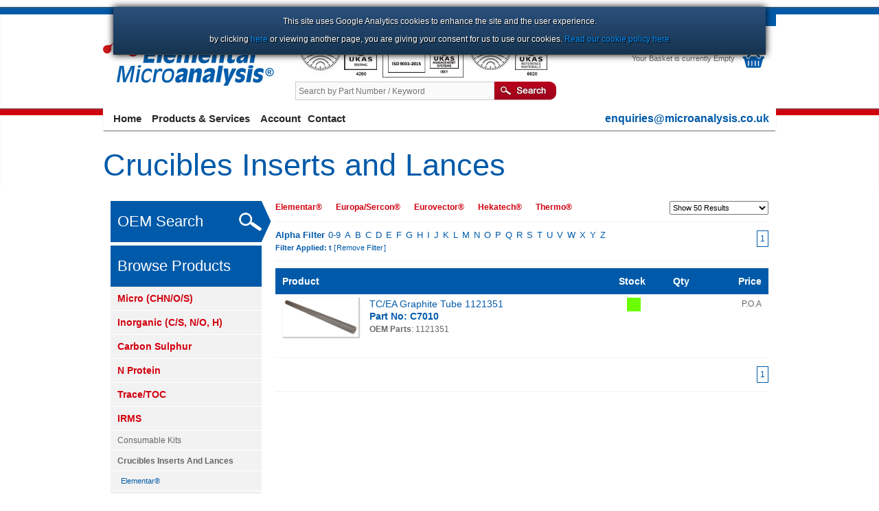

--- FILE ---
content_type: text/html; charset=UTF-8
request_url: https://www.elementalmicroanalysis.com/product_list.php?sub=Crucibles-Inserts-And-Lances&category=333&menu=6&alpha=t
body_size: 41304
content:
<!DOCTYPE html>
<html lang="en">
<head>
		<title>Crucibles Inserts And Lances | Elemental Microanalysis</title>
	<meta http-equiv="Content-Type" content="text/html;charset=UTF-8">
	<meta name="description" content="Elemental, UK based manufacturer and supplier of Crucibles Inserts And Lances" />
	<meta name="keywords" content="Crucibles Inserts And Lances,elemental,carbon,consumables,determination,hydrogen,inorganic,microanalysis,nitrogen,organic,oxygen,protein,scientific instruments,sulphur" />
	<meta name="robots" content="all, index, follow" />
	<meta name="GOOGLEBOT" content="index, follow" />
	<meta name="copyright" content="Elemental Microanalysis" />
	<meta name="distribution" content="global" />
    <meta name="viewport" content="width=device-width, initial-scale=1.0" />
    <link rel="shortcut icon" href="favicon.ico" type="image/x-icon" />


	

<meta name="viewport" content="width=device-width, initial-scale=1, maximum-scale=1">

<link rel="stylesheet" type="text/css" href="css/emal.min.css?v=2.4">
<link rel="stylesheet" type="text/css" href="css/cms_stylesheet.css?v=3">
<link rel="stylesheet" type="text/css" href="includes/forum/forum.css">
<link rel="stylesheet" type="text/css" href="css/slider.css?v=2.1">
<link rel="stylesheet" type="text/css" href="css/responsive-menu.min.css?v=2.3">

<script src="https://ajax.googleapis.com/ajax/libs/jquery/1.10.2/jquery.min.js"></script>
<script type="text/javascript" src="js/home.js?v=1.1"></script>
<script type="text/javascript" src="js/easing.js"></script>
<script type="text/javascript" src="js/menu.js"></script>
<script type="text/javascript" src="js/sidemenu_responsive.js"></script>

<script src="js/jquery.carouFredSel-6.2.0-packed.js" type="text/javascript"></script>


<script type="text/javascript" src="js/slider.js"></script>
<script type="text/javascript">
$(document).ready(function(){	
	$("#slider").easySlider({
		controlsBefore:	'<p id="controls">',
		controlsAfter:	'</p>',
		auto: true, 
		continuous: true
	});
	
	$('#ShowAdvancedSearch').click(function(){
		$('#AdvancedSearch').is(':hidden')?
			$('#AdvancedSearch').stop().slideDown(500,'easeInOutExpo'):
			$('#AdvancedSearch').stop().slideUp(500,'easeInOutExpo');
		return false;
		
	});
});	
	
</script>



<!-- forum -->
<script type="text/javascript" src="includes/forum/forum_scripts.js"></script>

	




</head>
<body>

<div class="HeaderWrapper">
	
	<div class="header">
		<div class="FirstNav">
		<a href="https://www.elementalmicroanalysis.com/cpi/login.php">Sign In</a> or <a href="https://www.elementalmicroanalysis.com/registration.php">Register</a>
	</div>
	<div class="LanguageIcon">
	<a class="hand" onclick="showhide('googleTranslate')"> <img src="images/google-translate.png"></a>
</div>

<div class="FloatRight">
	<div style="display: none"  class="LanguageSelect" id="googleTranslate">
		<div id="google_translate_element"></div>
		<script>
            function googleTranslateElementInit() {
                new google.translate.TranslateElement({
                    pageLanguage: 'en'
                }, 'google_translate_element');
            }
		</script>
		<script src="https://translate.google.com/translate_a/element.js?cb=googleTranslateElementInit"></script>

	</div>
</div>

	<div class="HeaderContainer">
		<div class="Logo"><a href="index.php"><img src="images/elemental-logo-r.png" title="Elemental Microanalysis" alt="Elemental Microanalysis" /></a></div>
		<style>.LiveSearch{padding-top: 0px;}</style>
<form name="product_search" id="product_search" method="get" action="https://www.elementalmicroanalysis.com/product_search.php">
<div class="LiveSearch" id="LiveSearch">
    <div class="Accreditations">
    <a href="https://www.elementalmicroanalysis.com/quality-accreditations.php" target="_blank" title="Elemental Testing Laboratory No. 4260">
        <img src="images/ilac-mra-ukas-testing-4260.jpg?v=2021" alt="ISO 17025:2017">
    </a>
    <a href="https://www.elementalmicroanalysis.com/quality-accreditations.php" target="_blank" title="ISO 9001:2015 Certified">
        <img src="images/ukas-iso-9001-large.png?v=iso" alt="ISO 9001:2015">
    </a>
    <a href="https://www.elementalmicroanalysis.com/quality-accreditations.php" target="_blank" title="Reference Material Producer No: 6620">
	<img src="images/ilac-mra-ukas-ref-materials-6620.jpg?v=2021" alt="ISO 17034:2016">
    </a>
</div>	<div class="LiveSearchBox">
	<input type="text" class="FormField" id="LiveSearchButton" name="search" required='required'  autocomplete="off" onkeyup="displayAjaxResult(this.value,'qs_results','product-search')" placeholder="Search by Part Number / Keyword" value="" />
	</div>
	<div class="LiveSearchButton">
	<input type="image" src="images/search-button.png" />
	</div>

	<div class="QSContainer">
		<div id="qs_results"></div>
	</div>
	
</div>
</form>		<div class="QuickBasket">
	<!--
	<div class="Icon"><a href="https://www.elementalmicroanalysis.com/cpi/manage_basket.php"><img src="images/basket-icon.png"  title="Go to basket" alt="Go to basket" /></a></div>
	-->
			<div class="DetailsFull">
            <p>Your Basket is currently Empty </p>

        </div>
        <div class="Icon">
            <a href="https://www.elementalmicroanalysis.com/cpi/manage_basket.php"><img src="images/basket-icon.png"  title="Go to basket" alt="Go to basket" /></a>
        </div>
		</div>	</div>
</div>
<div class="RedLine">&nbsp;</div>
	<div class="BannerMini">
		<div class="MenuContainer">
			<div class="Navigation">
    <nav>
        <div id="cssmenu">
            <ul>

				<li><a href='index.php'>Home</a><ul><li><a href='quality-accreditations.php'>Accreditations</a></li><li><a href='elemental_blog.php'>Elemental News</a></li><li><a href='news-and-events.php'>Events</a></li><li><a href='frequently_asked_questions.php'>FAQs</a><ul><li><a href='frequently_asked_questions.php?id=6&amp;category=Delivery'>Delivery</a></li><li><a href='frequently_asked_questions.php?id=7&amp;category=Distribution'>Distribution</a></li><li><a href='frequently_asked_questions.php?id=10&amp;category=Finance / Stability'>Finance / Stability</a></li><li><a href='frequently_asked_questions.php?id=5&amp;category=Ordering'>Ordering</a></li><li><a href='frequently_asked_questions.php?id=2&amp;category=Prices'>Prices</a></li><li><a href='frequently_asked_questions.php?id=3&amp;category=Products'>Products</a></li><li><a href='frequently_asked_questions.php?id=4&amp;category=Quality'>Quality</a></li><li><a href='frequently_asked_questions.php?id=8&amp;category=Safety and Environmental'>Safety and Environmental</a></li><li><a href='frequently_asked_questions.php?id=9&amp;category=Technical'>Technical</a></li></ul></li><li><a href='about_us.php'>About</a><ul><li><a href='media.php'>Media</a></li><li><a href='queens-award-photo-gallery.php'>Queens Award Gallery</a></li><li><a href='charitable-fundraising.php'>Charitable Fundraising</a></li></ul></li><li><a href='vacancy.php'>Vacancies</a></li><li><a href='survey.php'>Feedback Form</a></li></ul></li><li><a href='products-and-services.php'>Products & Services</a><ul><li><a href='consumables-and-supplies.php'>Consumables and Supplies</a></li><li><a href='https://www.elementalmicroanalysis.com/safety-data-sheets.php'>Safety Data Sheets</a></li><li><a href='analytical_services.php'>Analytical Services</a></li><li><a href='standards-and-crms.php'>Standards and CRMs</a></li><li><a href='instructional-videos.php'>Videos</a></li><li><a href='catalogue-download.php'>Download Documents</a></li><li><a href='jjquartz.php'>JJ Quartz</a></li></ul></li>                    <li><a href="https://www.elementalmicroanalysis.com/cpi/my_account.php">Account</a></li>
					                <!--<li><a href="#">FAQs</a>
                    <ul>
						<li><a href='frequently_asked_questions.php?id=6&amp;category=Delivery'>Delivery</a></li><li><a href='frequently_asked_questions.php?id=7&amp;category=Distribution'>Distribution</a></li><li><a href='frequently_asked_questions.php?id=10&amp;category=Finance / Stability'>Finance / Stability</a></li><li><a href='frequently_asked_questions.php?id=5&amp;category=Ordering'>Ordering</a></li><li><a href='frequently_asked_questions.php?id=2&amp;category=Prices'>Prices</a></li><li><a href='frequently_asked_questions.php?id=3&amp;category=Products'>Products</a></li><li><a href='frequently_asked_questions.php?id=4&amp;category=Quality'>Quality</a></li><li><a href='frequently_asked_questions.php?id=8&amp;category=Safety and Environmental'>Safety and Environmental</a></li><li><a href='frequently_asked_questions.php?id=9&amp;category=Technical'>Technical</a></li>
                    </ul>
                </li>
                -->
                <li><a href="contact_us.php">Contact</a>
                    <ul>
                        <li><a href="contact_us.php">Contact</a></li>
                        <li><a href="distributors.php">Locate our Distributors</a></li>
                    </ul>
                </li>


            </ul>
        </div>
    </nav>
    <div class="CompanyDetails"><a href="mailto:enquiries@microanalysis.co.uk">enquiries@microanalysis.co.uk</a></div>
</div>

		</div>
		<div style="clear:both;">&nbsp;</div>
		<div class="Container">
						<h1>Crucibles Inserts and Lances</h1>
		</div>
		
	</div>
	
</div>	

<div class="CentralContainer">
	
	<div class="CentralWrapper">
		    <div class="Breadcrumb"></div>
    		<div class="Center">
			<div class="LeftColumn">
				
					<div class="AdvancedSearchLink hand" >
		<div class="AdvancedSearch" id="AdvancedSearch">
			<div class="AdvancedPreview">
				<form name="code_form" id="code_form" action="advanced_search.php" method="get">
				<input type="hidden" name="option" value="code_search" />
				<div class="ColumnHalf">
					<h3>Option 1</h3>
					<p>I have a manufacturer part number and wish to find an equivalent</p>
					<div class="AdvancedSearchBox">
					<input type="text" class="FormField" name="part_code" placeholder="Search by Part Code" required />
					</div>
					<div class="AdvancedSearchButton">
					<input type="image" src="images/search-button.png" />
					</div>
				</div>
				</form>
				<div class="ColumnHalf white">
					<h3>Option 2</h3>
					<p>I have an instrument / analyser and require a list of compatible consumables</p>
					<div class="AdvancedList">
						<div class='AdvancedListItem'><a href='advanced_search.php?option=compatible&amp;manufacturer=44#model'>Agilent Technologies®</a></div><div class='AdvancedListItem'><a href='advanced_search.php?option=compatible&amp;manufacturer=24#model'>All</a></div><div class='AdvancedListItem'><a href='advanced_search.php?option=compatible&amp;manufacturer=35#model'>Analytik Jena®</a></div><div class='AdvancedListItem'><a href='advanced_search.php?option=compatible&amp;manufacturer=21#model'>Antek®</a></div><div class='AdvancedListItem'><a href='advanced_search.php?option=compatible&amp;manufacturer=33#model'>Bruker®</a></div><div class='AdvancedListItem'><a href='advanced_search.php?option=compatible&amp;manufacturer=32#model'>BUCHI®</a></div><div class='AdvancedListItem'><a href='advanced_search.php?option=compatible&amp;manufacturer=29#model'>CKIC</a></div><div class='AdvancedListItem'><a href='advanced_search.php?option=compatible&amp;manufacturer=27#model'>Dionex®</a></div><div class='AdvancedListItem'><a href='advanced_search.php?option=compatible&amp;manufacturer=17#model'>Dohrmann®</a></div><div class='AdvancedListItem'><a href='advanced_search.php?option=compatible&amp;manufacturer=8#model'>Elementar®</a></div><div class='AdvancedListItem'><a href='advanced_search.php?option=compatible&amp;manufacturer=12#model'>ELTRA®</a></div><div class='AdvancedListItem'><a href='advanced_search.php?option=compatible&amp;manufacturer=5#model'>Europa®</a></div><div class='AdvancedListItem'><a href='advanced_search.php?option=compatible&amp;manufacturer=13#model'>EuroVector</a></div><div class='AdvancedListItem'><a href='advanced_search.php?option=compatible&amp;manufacturer=6#model'>Exeter Analytical</a></div><div class='AdvancedListItem'><a href='advanced_search.php?option=compatible&amp;manufacturer=23#model'>Gerhardt</a></div><div class='AdvancedListItem'><a href='advanced_search.php?option=compatible&amp;manufacturer=34#model'>Hach®</a></div><div class='AdvancedListItem'><a href='advanced_search.php?option=compatible&amp;manufacturer=16#model'>HEKAtech GmbH</a></div><div class='AdvancedListItem'><a href='advanced_search.php?option=compatible&amp;manufacturer=11#model'>Horiba®</a></div><div class='AdvancedListItem'><a href='advanced_search.php?option=compatible&amp;manufacturer=30#model'>Labco Ltd</a></div><div class='AdvancedListItem'><a href='advanced_search.php?option=compatible&amp;manufacturer=3#model'>LECO®</a></div><div class='AdvancedListItem'><a href='advanced_search.php?option=compatible&amp;manufacturer=28#model'>Metrohm®</a></div><div class='AdvancedListItem'><a href='advanced_search.php?option=compatible&amp;manufacturer=19#model'>Mettler Toledo®</a></div><div class='AdvancedListItem'><a href='advanced_search.php?option=compatible&amp;manufacturer=7#model'>NC Technologies (Costech)</a></div><div class='AdvancedListItem'><a href='advanced_search.php?option=compatible&amp;manufacturer=49#model'>Nittoseiko Analytech (Mitsubishi Chemical)</a></div><div class='AdvancedListItem'><a href='advanced_search.php?option=compatible&amp;manufacturer=45#model'>NU Instruments Ltd</a></div><div class='AdvancedListItem'><a href='advanced_search.php?option=compatible&amp;manufacturer=4#model'>PerkinElmer®</a></div><div class='AdvancedListItem'><a href='advanced_search.php?option=compatible&amp;manufacturer=26#model'>Picarro</a></div><div class='AdvancedListItem'><a href='advanced_search.php?option=compatible&amp;manufacturer=48#model'>Sercon</a></div><div class='AdvancedListItem'><a href='advanced_search.php?option=compatible&amp;manufacturer=15#model'>Shimadzu®</a></div><div class='AdvancedListItem'><a href='advanced_search.php?option=compatible&amp;manufacturer=37#model'>Skalar®</a></div><div class='AdvancedListItem'><a href='advanced_search.php?option=compatible&amp;manufacturer=22#model'>Strohlein/Juwe</a></div><div class='AdvancedListItem'><a href='advanced_search.php?option=compatible&amp;manufacturer=36#model'>TE Instruments</a></div><div class='AdvancedListItem'><a href='advanced_search.php?option=compatible&amp;manufacturer=18#model'>Thermo Euroglas® & TSHR</a></div><div class='AdvancedListItem'><a href='advanced_search.php?option=compatible&amp;manufacturer=2#model'>Thermo Fisher Scientific®</a></div><div class='AdvancedListItem'><a href='advanced_search.php?option=compatible&amp;manufacturer=25#model'>VELP®</a></div>                        <div class="clear">&nbsp;</div>
                        <p class="smaller"><em>* Use of OEM name does not imply products are of OEM origin</em></p>
					</div>
				</div>
			</div>
		</div>
		<div class="AdvancedSearchLabel" id="ShowAdvancedSearch">OEM Search</div>
	</div>
					
				<div class="BrowseContainer">
    <div id="sidebarButton">
        <span>Browse Products</span>
    </div>
	<div class="BrowseHeader">Browse Products</div>
		<div class="SideMenu">
			<ul id="SideMenu">
			
			
				
<li><a class='hand'>Micro (CHN/O/S)</a>
<ul >
<li><a class='hand' href='product_list.php?sub=Consumable-Kits+Prepacked-Tubes&amp;category=206&amp;menu=1'>Consumable Kits &amp; Prepacked Tubes</a></li>
<li><a class='hand' href='product_list.php?sub=GC-Columns&amp;category=201&amp;menu=1'>GC Columns</a></li>
<li><a class='hand' href='product_list.php?sub=Miscellaneous-Supplies&amp;category=184&amp;menu=1'>Miscellaneous Supplies</a></li>
<li><a class='hand' href='product_list.php?sub=O-rings+Seals&amp;category=128&amp;menu=1'>O-rings &amp; Seals</a></li>
<li><a class='hand' href='product_list.php?sub=Other-Operating-Supplies&amp;category=172&amp;menu=1'>Other Operating Supplies</a></li>
<li><a class='hand' href='product_list.php?sub=Quartz+Glassware&amp;category=95&amp;menu=1'>Quartz &amp; Glassware</a></li>
<li><a class='hand' href='product_list.php?sub=Quartz+Metal-Liners&amp;category=222&amp;menu=1'>Quartz &amp; Metal Liners</a></li>
<li><a class='hand' href='product_list.php?sub=Reagents&amp;category=24&amp;menu=1'>Reagents</a></li>
<li><a class='hand' href='product_list.php?sub=Reference-Materials&amp;category=225&amp;menu=1'>Reference Materials</a></li>
<li><a class='hand' href='product_list.php?sub=Sample-Encapsulation-(Capsules,-Pans,-Discs-And-Squares)&amp;category=2&amp;menu=1'>Sample Encapsulation (Capsules, Pans, Discs And Squares)</a></li></ul></li>
<li><a class='hand'>Inorganic (C/S, N/O, H)</a>
<ul >
<li><a class='hand' href='product_list.php?sub=Carbon/Sulphur-Analysis&amp;category=66&amp;menu=2'>Carbon/Sulphur Analysis</a></li>
<li><a class='hand' href='product_list.php?sub=Nitrogen/Oxygen+Hydrogen-Analysis&amp;category=67&amp;menu=2'>Nitrogen/Oxygen &amp; Hydrogen Analysis</a></li></ul></li>
<li><a class='hand'>Carbon Sulphur</a>
<ul >
<li><a class='hand' href='product_list.php?sub=Boats-Liners+Crucibles&amp;category=87&amp;menu=3'>Boats Liners &amp; Crucibles</a></li>
<li><a class='hand' href='product_list.php?sub=Chemical-Supplies&amp;category=86&amp;menu=3'>Chemical Supplies</a></li>
<li><a class='hand' href='product_list.php?sub=O-rings+Seals---Eltra®&amp;category=92&amp;menu=3'>O-rings &amp; Seals - Eltra®</a></li>
<li><a class='hand' href='product_list.php?sub=O-rings+Seals---Leco®&amp;category=91&amp;menu=3'>O-rings &amp; Seals - Leco®</a></li>
<li><a class='hand' href='product_list.php?sub=Other-Operating-Supplies---Eltra®&amp;category=94&amp;menu=3'>Other Operating Supplies - Eltra®</a></li>
<li><a class='hand' href='product_list.php?sub=Other-Operating-Supplies---Leco®&amp;category=93&amp;menu=3'>Other Operating Supplies - Leco®</a></li>
<li><a class='hand' href='product_list.php?sub=Quartz,-Glassware+Furnace-Tubes---Eltra®&amp;category=90&amp;menu=3'>Quartz, Glassware &amp; Furnace Tubes - Eltra®</a></li>
<li><a class='hand' href='product_list.php?sub=Quartz,-Glassware+Furnace-Tubes---Leco®&amp;category=89&amp;menu=3'>Quartz, Glassware &amp; Furnace Tubes - Leco®</a></li>
<li><a class='hand' href='product_list.php?sub=Reference-Materials&amp;category=88&amp;menu=3'>Reference Materials</a></li></ul></li>
<li><a class='hand'>N Protein</a>
<ul >
<li><a class='hand' href='product_list.php?sub=Products-For-Buchi®&amp;category=366&amp;menu=4'>Products For Buchi®</a></li>
<li><a class='hand' href='product_list.php?sub=Products-For-CKIC®&amp;category=292&amp;menu=4'>Products For CKIC®</a></li>
<li><a class='hand' href='product_list.php?sub=Products-For-Elementar®&amp;category=42&amp;menu=4'>Products For Elementar®</a></li>
<li><a class='hand' href='product_list.php?sub=Products-For-Eurovector®&amp;category=518&amp;menu=4'>Products For Eurovector®</a></li>
<li><a class='hand' href='product_list.php?sub=Products-For-Gerhardt®&amp;category=231&amp;menu=4'>Products For Gerhardt®</a></li>
<li><a class='hand' href='product_list.php?sub=Products-For-LECO®&amp;category=38&amp;menu=4'>Products For LECO®</a></li>
<li><a class='hand' href='product_list.php?sub=Products-For-NC-Technologies-(Costech)&amp;category=232&amp;menu=4'>Products For NC Technologies (Costech)</a></li>
<li><a class='hand' href='product_list.php?sub=Products-For-Perkin-Elmer®&amp;category=43&amp;menu=4'>Products For Perkin Elmer®</a></li>
<li><a class='hand' href='product_list.php?sub=Products-For-Skalar®&amp;category=322&amp;menu=4'>Products For Skalar®</a></li>
<li><a class='hand' href='product_list.php?sub=Products-For-ThermoFinnigan/CE/Fisons/Carlo-Erba®&amp;category=39&amp;menu=4'>Products For ThermoFinnigan/CE/Fisons/Carlo Erba®</a></li>
<li><a class='hand' href='product_list.php?sub=Products-For-Velp®&amp;category=311&amp;menu=4'>Products For Velp®</a></li>
<li><a class='hand' href='product_list.php?sub=Reference-Materials&amp;category=44&amp;menu=4'>Reference Materials</a></li></ul></li>
<li><a class='hand'>Trace/TOC</a>
<ul >
<li><a class='hand' href='product_list.php?sub=Products-For-Analytik-Jena®&amp;category=299&amp;menu=5'>Products For Analytik Jena®</a></li>
<li><a class='hand' href='product_list.php?sub=Products-For-Antek-Instruments®&amp;category=215&amp;menu=5'>Products For Antek Instruments®</a></li>
<li><a class='hand' href='product_list.php?sub=Products-For-Dionex®&amp;category=288&amp;menu=5'>Products For Dionex®</a></li>
<li><a class='hand' href='product_list.php?sub=Products-For-Dohrmann-Instruments®&amp;category=157&amp;menu=5'>Products For Dohrmann Instruments®</a></li>
<li><a class='hand' href='product_list.php?sub=Products-For-Elementar-Instruments®&amp;category=214&amp;menu=5'>Products For Elementar Instruments®</a></li>
<li><a class='hand' href='product_list.php?sub=Products-For-Hach®&amp;category=373&amp;menu=5'>Products For Hach®</a></li>
<li><a class='hand' href='product_list.php?sub=Products-For-Metrohm®&amp;category=289&amp;menu=5'>Products For Metrohm®</a></li>
<li><a class='hand' href='product_list.php?sub=Products-For-Nittoseiko-Analytech-(Mitsubishi-Chemical)&amp;category=450&amp;menu=5'>Products For Nittoseiko Analytech (Mitsubishi Chemical)</a></li>
<li><a class='hand' href='product_list.php?sub=Products-For-Shimadzu-Instruments®&amp;category=158&amp;menu=5'>Products For Shimadzu Instruments®</a></li>
<li><a class='hand' href='product_list.php?sub=Products-For-Skalar®&amp;category=432&amp;menu=5'>Products For Skalar®</a></li>
<li><a class='hand' href='product_list.php?sub=Products-For-TE-Instruments®&amp;category=306&amp;menu=5'>Products For TE Instruments®</a></li>
<li><a class='hand' href='product_list.php?sub=Products-For-Thermo-(Euroglas)-Instruments®&amp;category=159&amp;menu=5'>Products For Thermo (Euroglas) Instruments®</a></li></ul></li>
<li><a class='hand'>IRMS</a>
<ul style='display:block;'>
<li><a class='hand' href='product_list.php?sub=Consumable-Kits&amp;category=282&amp;menu=6'>Consumable Kits</a></li>
<li><a class='hand' href='product_list.php?sub=Crucibles-Inserts-And-Lances&amp;category=333&amp;menu=6'><strong>Crucibles Inserts And Lances</strong></a>
<ul style='display:block;'>
<li><a href='product_list.php?filter=Elementar®&amp;sub=Crucibles-Inserts-And-Lances&amp;category=333&amp;filtercategory=334&amp;menu=6'>Elementar®</a></li>
<li><a href='product_list.php?filter=Europa/Sercon®&amp;sub=Crucibles-Inserts-And-Lances&amp;category=333&amp;filtercategory=335&amp;menu=6'>Europa/Sercon®</a></li>
<li><a href='product_list.php?filter=Eurovector®&amp;sub=Crucibles-Inserts-And-Lances&amp;category=333&amp;filtercategory=344&amp;menu=6'>Eurovector®</a></li>
<li><a href='product_list.php?filter=Hekatech®&amp;sub=Crucibles-Inserts-And-Lances&amp;category=333&amp;filtercategory=346&amp;menu=6'>Hekatech®</a></li>
<li><a href='product_list.php?filter=Thermo®&amp;sub=Crucibles-Inserts-And-Lances&amp;category=333&amp;filtercategory=336&amp;menu=6'>Thermo®</a></li></ul></li>
<li><a class='hand' href='product_list.php?sub=Equilibration-Reagents-And-Sundries&amp;category=123&amp;menu=6'>Equilibration Reagents And Sundries</a></li>
<li><a class='hand' href='product_list.php?sub=Glassy-Carbon-And-Ceramic-Tubes&amp;category=332&amp;menu=6'>Glassy Carbon And Ceramic Tubes</a></li>
<li><a class='hand' href='product_list.php?sub=IRMS-Analysis-Kits&amp;category=118&amp;menu=6'>IRMS Analysis Kits</a></li>
<li><a class='hand' href='product_list.php?sub=IRMS-Consumables&amp;category=117&amp;menu=6'>IRMS Consumables</a></li>
<li><a class='hand' href='product_list.php?sub=Isotope-Reference-Materials&amp;category=124&amp;menu=6'>Isotope Reference Materials</a></li>
<li><a class='hand' href='product_list.php?sub=Labco®-Vials-And-Caps&amp;category=291&amp;menu=6'>Labco® Vials And Caps</a></li>
<li><a class='hand' href='product_list.php?sub=Nafion-Dryers&amp;category=125&amp;menu=6'>Nafion Dryers</a></li>
<li><a class='hand' href='product_list.php?sub=Orings-And-Seals&amp;category=121&amp;menu=6'>Orings And Seals</a></li>
<li><a class='hand' href='product_list.php?sub=Parts-And-Accessories&amp;category=119&amp;menu=6'>Parts And Accessories</a></li>
<li><a class='hand' href='product_list.php?sub=Prepacked-Tubes&amp;category=283&amp;menu=6'>Prepacked Tubes</a></li>
<li><a class='hand' href='product_list.php?sub=Quartz/Glass-Combustion-Reaction+Scrubbing-Tubes&amp;category=120&amp;menu=6'>Quartz/Glass Combustion Reaction &amp; Scrubbing Tubes</a></li>
<li><a class='hand' href='product_list.php?sub=Separation-Columns&amp;category=352&amp;menu=6'>Separation Columns</a></li></ul></li>
<li><a class='hand'>Macro CHN/NC/NCS</a>
<ul >
<li><a class='hand' href='product_list.php?sub=Products-For-Elementar®-Instruments&amp;category=139&amp;menu=9'>Products For Elementar® Instruments</a></li>
<li><a class='hand' href='product_list.php?sub=Products-For-LECO®-Instruments&amp;category=138&amp;menu=9'>Products For LECO® Instruments</a></li>
<li><a class='hand' href='product_list.php?sub=Products-For-Skalar®&amp;category=323&amp;menu=9'>Products For Skalar®</a></li>
<li><a class='hand' href='product_list.php?sub=Products-For-Velp®&amp;category=378&amp;menu=9'>Products For Velp®</a></li>
<li><a class='hand' href='product_list.php?sub=Reference-Materials&amp;category=230&amp;menu=9'>Reference Materials</a></li></ul></li>
<li><a class='hand'>Other</a>
<ul >
<li><a class='hand' href='product_list.php?sub=Products-For-Calorimeter&amp;category=360&amp;menu=16'>Products For Calorimeter</a></li>
<li><a class='hand' href='product_list.php?sub=Products-For-Fibre-Analysis&amp;category=301&amp;menu=16'>Products For Fibre Analysis</a></li>
<li><a class='hand' href='product_list.php?sub=Products-For-Moisture-Analysis&amp;category=302&amp;menu=16'>Products For Moisture Analysis</a></li>
<li><a class='hand' href='product_list.php?sub=Products-For-Thermogravimetric-Analysis&amp;category=408&amp;menu=16'>Products For Thermogravimetric Analysis</a></li></ul></li>
<li><a class='hand'>ICP-MS</a>
<ul >
<li><a class='hand' href='product_list.php?sub=Agilent-Technologies®&amp;category=389&amp;menu=17'>Agilent Technologies®</a></li>
<li><a class='hand' href='product_list.php?sub=NU-Instruments-Ltd&amp;category=390&amp;menu=17'>NU Instruments Ltd</a></li>
<li><a class='hand' href='product_list.php?sub=PerkinElmer®&amp;category=391&amp;menu=17'>PerkinElmer®</a></li>
<li><a class='hand' href='product_list.php?sub=Shimadzu®&amp;category=441&amp;menu=17'>Shimadzu®</a></li>
<li><a class='hand' href='product_list.php?sub=Thermo-Fisher-Scientific®&amp;category=388&amp;menu=17'>Thermo Fisher Scientific®</a></li></ul></li>		
			</ul>
	
		
		</div>

</div>

			<div class="Announce"><img src="images/side/MailLandingpgCatalogs.png" alt="Catalogues" title="Catalogues" /></div>
						<div class="Announce"><img src="images/side/DividingLine.jpg" alt="dividing line" title="dividing line" /></div>
						<a href="https://www.elementalmicroanalysis.com/mailing-list-signup.php" target="_self">
			<div class="Announce"><img src="images/side/mailinglist-2.jpg" alt="Sign up to our Mailing List" title="Sign up to our Mailing List" /></div>
			</a>
			<!--
<div class="TwitterSide">
    <p><a class="twitter-timeline" href="https://twitter.com/ElementalLab" data-height="450" data-widget-id="301619837980000257">Tweets by @ElementalLab</a></p>
    <script>!function(d,s,id){var js,fjs=d.getElementsByTagName(s)[0],p=/^http:/.test(d.location)?'http':'https';if(!d.getElementById(id)){js=d.createElement(s);js.id=id;js.src=p+"://platform.twitter.com/widgets.js";fjs.parentNode.insertBefore(js,fjs);}}(document,"script","twitter-wjs");</script>
</div>
-->				
			</div>
			
			<div class="MainSection">
				
				<style>
    .ResultHeader .wrapper p:first-of-type, .ResultHeader .wrapper h2:first-of-type, .ResultHeader .wrapper h1:first-of-type {
        margin-top: 0px;
    }
    .MainSection ul{margin-left: 0px;}
</style>

<style>

</style>

<div class="ResultHeader">
	<div class="wrapper">
		<div class="FilterList">
			<ul><li><a href='product_list.php?filter=Elementar®&amp;sub=Crucibles-Inserts-And-Lances&amp;category=333&amp;filtercategory=334&amp;menu=6'>Elementar®</a></li><li><a href='product_list.php?filter=Europa/Sercon®&amp;sub=Crucibles-Inserts-And-Lances&amp;category=333&amp;filtercategory=335&amp;menu=6'>Europa/Sercon®</a></li><li><a href='product_list.php?filter=Eurovector®&amp;sub=Crucibles-Inserts-And-Lances&amp;category=333&amp;filtercategory=344&amp;menu=6'>Eurovector®</a></li><li><a href='product_list.php?filter=Hekatech®&amp;sub=Crucibles-Inserts-And-Lances&amp;category=333&amp;filtercategory=346&amp;menu=6'>Hekatech®</a></li><li><a href='product_list.php?filter=Thermo®&amp;sub=Crucibles-Inserts-And-Lances&amp;category=333&amp;filtercategory=336&amp;menu=6'>Thermo®</a></li></ul>		</div>

		<form name="res" id="res" method="post" action="product_list.php?sub=Crucibles-Inserts-And-Lances&amp;category=333&amp;menu=6">
		<div class="FilerOptions">
			<select name="num_results" class="FormFieldDropDown" onchange="document.res.submit()">
				<option value="20">Show 20 Results</option>
				<option value="50" selected='selected'>Show 50 Results</option>
				<option value="all" >Show All Results</option>
			</select>
		</div>
		</form>
			</div>
</div>

<div class="ResultSubHeader">
	<div class="AlphaFilter">
	<strong>Alpha Filter</strong>
	<a href="product_list.php?sub=Crucibles-Inserts-And-Lances&amp;category=333&amp;menu=6&amp;alpha=0-9">0-9</a>
	<a href="product_list.php?sub=Crucibles-Inserts-And-Lances&amp;category=333&amp;menu=6&amp;alpha=a">A</a>
	<a href="product_list.php?sub=Crucibles-Inserts-And-Lances&amp;category=333&amp;menu=6&amp;alpha=b">B</a>
	<a href="product_list.php?sub=Crucibles-Inserts-And-Lances&amp;category=333&amp;menu=6&amp;alpha=c">C</a>
	<a href="product_list.php?sub=Crucibles-Inserts-And-Lances&amp;category=333&amp;menu=6&amp;alpha=d">D</a>
	<a href="product_list.php?sub=Crucibles-Inserts-And-Lances&amp;category=333&amp;menu=6&amp;alpha=e">E</a>
	<a href="product_list.php?sub=Crucibles-Inserts-And-Lances&amp;category=333&amp;menu=6&amp;alpha=f">F</a>
	<a href="product_list.php?sub=Crucibles-Inserts-And-Lances&amp;category=333&amp;menu=6&amp;alpha=g">G</a>
	<a href="product_list.php?sub=Crucibles-Inserts-And-Lances&amp;category=333&amp;menu=6&amp;alpha=h">H</a>
	<a href="product_list.php?sub=Crucibles-Inserts-And-Lances&amp;category=333&amp;menu=6&amp;alpha=i">I</a>
	<a href="product_list.php?sub=Crucibles-Inserts-And-Lances&amp;category=333&amp;menu=6&amp;alpha=j">J</a>
	<a href="product_list.php?sub=Crucibles-Inserts-And-Lances&amp;category=333&amp;menu=6&amp;alpha=k">K</a>
	<a href="product_list.php?sub=Crucibles-Inserts-And-Lances&amp;category=333&amp;menu=6&amp;alpha=l">L</a>
	<a href="product_list.php?sub=Crucibles-Inserts-And-Lances&amp;category=333&amp;menu=6&amp;alpha=m">M</a>
	<a href="product_list.php?sub=Crucibles-Inserts-And-Lances&amp;category=333&amp;menu=6&amp;alpha=n">N</a>
	<a href="product_list.php?sub=Crucibles-Inserts-And-Lances&amp;category=333&amp;menu=6&amp;alpha=o">O</a>
	<a href="product_list.php?sub=Crucibles-Inserts-And-Lances&amp;category=333&amp;menu=6&amp;alpha=p">P</a>
	<a href="product_list.php?sub=Crucibles-Inserts-And-Lances&amp;category=333&amp;menu=6&amp;alpha=q">Q</a>
	<a href="product_list.php?sub=Crucibles-Inserts-And-Lances&amp;category=333&amp;menu=6&amp;alpha=r">R</a>
	<a href="product_list.php?sub=Crucibles-Inserts-And-Lances&amp;category=333&amp;menu=6&amp;alpha=s">S</a>
	<a href="product_list.php?sub=Crucibles-Inserts-And-Lances&amp;category=333&amp;menu=6&amp;alpha=t">T</a>
	<a href="product_list.php?sub=Crucibles-Inserts-And-Lances&amp;category=333&amp;menu=6&amp;alpha=u">U</a>
	<a href="product_list.php?sub=Crucibles-Inserts-And-Lances&amp;category=333&amp;menu=6&amp;alpha=v">V</a>
	<a href="product_list.php?sub=Crucibles-Inserts-And-Lances&amp;category=333&amp;menu=6&amp;alpha=w">W</a>
	<a href="product_list.php?sub=Crucibles-Inserts-And-Lances&amp;category=333&amp;menu=6&amp;alpha=x">X</a>
	<a href="product_list.php?sub=Crucibles-Inserts-And-Lances&amp;category=333&amp;menu=6&amp;alpha=y">Y</a>
	<a href="product_list.php?sub=Crucibles-Inserts-And-Lances&amp;category=333&amp;menu=6&amp;alpha=z">Z</a>
	
	<br/>
	<span class="smaller"><strong>Filter Applied: t</strong>  [<a href="product_list.php?sub=Crucibles-Inserts-And-Lances&amp;category=333&amp;menu=6">Remove Filter</a>]</span>
	</div>	<div class="Pagnation"> <span class='CurrentPage'>1</span> </div>
</div>

<div class="ResultHeading">
	<div class="ProductInfo">Product</div>
	<div class="ProductStock center">Stock</div>
	<div class="ProductQty center">Qty</div>
    <div class="ProductPrice right">Price</div>
</div>


		<div class="SearchResult">
			<form name="add_to_cart_1" id="add_to_cart_1" action="secure/add-to-cart.php" method="post">
			<div class="ProductInfo">
				<div class="ResultImage">
				<a href="product_details.php?product=C7010&amp;description=TCEA-Graphite-Tube--1121351&amp;sub=Crucibles-Inserts-And-Lances&amp;category=333&amp;menu=6">
				<img src="images/products/C7010.jpg" title="TCEA-Graphite-Tube--1121351" alt="TCEA-Graphite-Tube--1121351" />
				</a>
				</div>
				<div class="ResultDescription">
					<div class="ProductName"><a href="product_details.php?product=C7010&amp;description=TCEA-Graphite-Tube--1121351&amp;sub=Crucibles-Inserts-And-Lances&amp;category=333&amp;menu=6">TC/EA Graphite Tube  1121351</a></div>
					<strong class="blue Font14">Part No: C7010 </strong><br/>
					<strong>OEM Parts</strong>: 1121351				</div>
			</div>
			<div class="ProductQty center">
				<div class='InStock hand' title='Stock Available'>&nbsp;</div>			</div>
			                <div class="ProductQty center">&nbsp;</div>
				<div class="ProductPrice right" style="padding-right: 5px;">P.O.A</div>
							</form>
		</div>
			
	
	
	
	<div class="ResultFooter">					
		<div class="Pagnation">
			 <span class='CurrentPage'>1</span> 		</div>
		
	</div>
					
			</div>
		</div>
	</div>

</div>

<div class="AccreditationsFooter">
    <a href="https://www.elementalmicroanalysis.com/quality-accreditations.php" target="_blank" title="Elemental Testing Laboratory No. 4260">
        <img src="images/ilac-mra-ukas-testing-4260.jpg?v=2021" alt="ISO 17025:2017">
    </a>
    <a href="https://www.elementalmicroanalysis.com/quality-accreditations.php" target="_blank" title="ISO 9001:2015 Certified">
        <img src="images/ukas-iso-9001-large.png?v=iso" alt="ISO 9001:2015">
    </a>
    <a href="https://www.elementalmicroanalysis.com/quality-accreditations.php" target="_blank" title="Reference Material Producer No: 6620">
        <img src="images/ilac-mra-ukas-ref-materials-6620.jpg?v=2021" alt="ISO 17034:2016">
    </a>
</div><div class="Footer">

	<div class="Container">
		<div class="FooterLight">
			<div class="LightLeft">
				<div class="wrapper">
					<a href="https://www.elementalmicroanalysis.com" title="Elemental MicroAnalysis"><img src="images/elemental-logo-r.png" title="Elemental Micro Analysis" width="160" /></a>
					<a href="http://www.elementallab.co.uk" target="_blank" title="Elemental Lab"><img src="images/footer-analytical.jpg" title="Elemental Lab" /></a>
				</div>
				<p>
                    <h2>Call us +44(0)1837 54446</h2>
				<strong>Registered Office</strong><br/>
				Elemental Microanalysis Ltd, 1 Hameldown Road, <br/>
				Okehampton, Devon, EX20 1UB, UK<br>
				<strong class="red">Company No:</strong> 01281028 <strong class="red">VAT No:</strong> GB 246 2438 08
				</p>
                			</div>
			<div class="LightRight">
                <div class="FreeColumn">
                    <ul>
                        <li><a href="quality-accreditations.php"><strong>Accreditations</strong></a></li>
                        <li><a href="index.php">Home</a></li>
                        <li><a href="contact_us.php">Contact</a></li>
                        <li><a href="registration.php">Register</a></li>
                        <li><a href="terms_and_conditions.php">Terms &amp; Conditions</a></li>
                        <li><a href="privacy_policy.php">Privacy Policy</a></li>
                        <li><a href="cookie_policy.php">Cookie Policy</a></li>
                        <li><a href="sitemap.php">Sitemap</a></li>
                    </ul>
                </div>
                <div class="FreeColumn">
                    <ul>
                        <li><a href="about_us.php"><strong>About Us</strong></a></li>
                        <li><a href="elemental_blog.php">Elemental News</a></li>
                        <li><a href="analytical_services.php">Analytical Services</a></li>
                        <li><a href="consumables-and-supplies.php">Consumables and Supplies</a></li>
                        <li><a href="catalogue-download.php">Downloads</a></li>
                        <li><a href="news-and-events.php">News and Events</a></li>
                    </ul>
                </div>
				<div class="FreeColumn">
					<ul>
						<li><strong>FAQs</strong></li>
						<li><a href='frequently_asked_questions.php?id=6&amp;category=Delivery'>Delivery</a></li><li><a href='frequently_asked_questions.php?id=7&amp;category=Distribution'>Distribution</a></li><li><a href='frequently_asked_questions.php?id=10&amp;category=Finance / Stability'>Finance / Stability</a></li><li><a href='frequently_asked_questions.php?id=5&amp;category=Ordering'>Ordering</a></li><li><a href='frequently_asked_questions.php?id=2&amp;category=Prices'>Prices</a></li><li><a href='frequently_asked_questions.php?id=3&amp;category=Products'>Products</a></li><li><a href='frequently_asked_questions.php?id=4&amp;category=Quality'>Quality</a></li><li><a href='frequently_asked_questions.php?id=8&amp;category=Safety and Environmental'>Safety and Environmental</a></li><li><a href='frequently_asked_questions.php?id=9&amp;category=Technical'>Technical</a></li>						
						
					</ul>
				</div>
			</div>
		</div>
    </div>
    <div class="FooterDark">
        <div class="Container">

            <div class="SocialLinks">
                <div class="miniIconSocial">
                    <ul class="social-icons">
                        <li class="linkedin"><a title="Linkedin" href="https://www.linkedin.com/company/elemental-microanalysis/" target="_blank">&nbsp;</a>
                        <li class="twitter"><a title="Twitter" href="https://twitter.com/ElementalLab" target="_blank">&nbsp;</a>
                        <li class="youtube"><a title="YouTube" href="https://www.youtube.com/@ElementalMicroanalysis" target="_blank">&nbsp;</a>
                        <li class="facebook"><a title="Facebook" href="https://www.facebook.com/ElementalMicroanalysisCHNOS" target="_blank">&nbsp;</a></li>
                    </ul>
                </div>
            </div>
            <div class="FooterText1">
                Copyright &copy; 2026 Elemental Microanalysis.
                <br/><em>All trademarks acknowledged. <br/>Use of OEM name does not imply products are of OEM origin, unless specified.</em>
            </div>
            <div class="FooterText2"><a href="terms_and_conditions.php" class="white">Terms and Conditions</a> | <a href="privacy_policy.php">Privacy Policy</a> | <a href="cookie_policy.php">Cookie Policy</a> | <a href="sitemap.php">Sitemap</a></div>
            <div class="Solweb"><a href="http://www.solweb.co.uk" target="_blank" title="Solweb Limited"><img src="images/powered-by-solweb.png" title="Powered By Solweb" alt="Design by Solweb" /></a></div>
        </div>
    </div>

</div>




<script type="text/javascript" src="scripts/lib/solweb/cookie.js"></script>
<script type="text/javascript">
function setCookie(c_name,value,exdays)
{
	
	var exdate=new Date();
	
	exdate.setDate(exdate.getDate() + exdays);
	var c_value=escape(value) + ((exdays==null) ? "" : "; expires="+exdate.toUTCString());
	document.cookie=c_name + "=" + c_value;
}		
</script>
		<link href="scripts/lib/solweb/cookie.css" type="text/css" rel="stylesheet" />
		
				<p>&nbsp;</p>
		<p>&nbsp;</br>&nbsp;</p>
		<div class="cookieMessage">
			<div class="cookieFloat">
				This site uses Google Analytics cookies to enhance the site and the user experience.<br/>
				<br/>
				by clicking <a rel="nofollow" href="https://www.elementalmicroanalysis.com:443/product_list.php?sub=Crucibles-Inserts-And-Lances&category=333&menu=6&alpha=t&amp;cookie=YES">here</a> or viewing another page, you are giving your 
				consent for us to use our cookies. 
				<a href="cookie-policy.php">Read our cookie policy here</a>
			</div>
		</div>
		
	
		
			<script>setCookie("UseAnalytics","TRUE","365");</script>
	

</body>
</html>


--- FILE ---
content_type: text/css
request_url: https://www.elementalmicroanalysis.com/css/cms_stylesheet.css?v=3
body_size: 5401
content:
.grid_1,.grid_1-25,.grid_2,.grid_3,.grid_4,.grid_5,.grid_2-5{-webkit-box-sizing: border-box;-moz-box-sizing: border-box;box-sizing: border-box; padding-right: 10px;}
.grid_1{float:left; width:20%;}
.grid_1-25{float:left; width:25%;}
.grid_1-65{float:left; width:33%;}
.grid_2{float:left; width:40%;}
.grid_2-5{float:left; width:50%;}
.grid_3{float:left; width:60%;}
.grid_4{float:left; width:80%;}
.grid_5{float:left; width:100%;}

.cms_container{width:96%; padding:0px 15px 0px 15px; margin-right:10px; background-color:#fff; float:left;}
.cms_container h1{margin-top:10px;}
.cms_containerfull{width:100%; background-color:#fff; float:left;}

.cms_container ul{}
.cms_container li{list-style-position:inside; margin-left:15px; list-style-type:square; padding-bottom:2px;}

.cms_container table, td, th{
	border:1px solid #19609e;
	padding:4px;
}
.cms_container table{
	border:3px solid #19609e;
}

.cms_container th{
	background-color:#19609e;
	color:#fff;
	text-align:left;
	font-size:15px;
}

.CMSPreview{
	width: 100%;
	margin-left:20px;
	float:left;
}

.CMSEditBar{
	width:100%;
	padding:5px;
	float:left;
	
}


/* Must contain the same font etc as the main site style sheet */
.CMSContainer, .CMSContainer table, .CMSContainer tr, .CMSContainer td{
	float:left;
}




.CMSColumnWrapper{
	float:left;
	width:100%;
}
.CMSColumn50{
	float:left;
	width:48%;
}
.CMSColumn30{
	float:left;
	width:32%;
}
.CMSColumnSpacer{
	float:left;
	width:2%;
}


/************************************/
/*----------- JUST TEXT ------------*/
/************************************/

.displayText{
	margin:0;
	float:left;
	width:100%;
	
}

/************************************/
/*----------- IMAGE LEFT -----------*/
/************************************/

.imageLeft {
	margin:0px;
	float:left;
	width:100%;
}

.imageLeft img{
	margin-right: 20px;
	margin-bottom:10px;
	float:left;
	vertical-align:top;
	/*border:1px solid  #d3d3d3; padding: 4px; background-color:#eeeeee;*/
}


/************************************/
/*----------- IMAGE RIGHT ----------*/
/************************************/

.imageRight {
	margin:0px;
	float:left;
	width:100%;
}

.imageRight img{
	padding-right: 0px;
	padding-bottom: 16px;
	padding-top: 5px;
	padding-left: 20px;
	float:right;
	vertical-align:top;
	border: 0px;
}


/************************************/
/*----------- IMAGE CENTRE ---------*/
/************************************/

.imageCentre {
	margin:0px;
	float:left;
	width:100%;
	padding:0px 0px 0px 0px;

}


.imageCentre a:link {color: #163650; text-decoration: none;} 
.imageCentre a:visited {color: #163650; text-decoration: none;}
.imageCentre a:hover {	color: #FF871A; text-decoration: none;}
.imageCentre a:active {color: #163650; text-decoration: none;}

.imageCentre img {
	margin-top: 0px;
	padding-bottom: 0px;
	border: 0px;
	float:left;
	width:100%;
}

.img_caption{
  text-align: center;
  font-style: italic;
  font-size: 9px;
  line-height:12px;
  text-indent: 0;
}
.imageCMS{
  float: left;
  width: 98%;
  padding: 0.5em;
  padding-bottom:0px;
}

.imageCMS p {
  text-align: center;
  font-style: italic;
   font-size: 9px;
  line-height:12px;
  text-indent: 0;
}

.imageCMSThumbnail{
  float: left;
  width: 23%;
  padding: 0.5em;
}

.imageCMSThumbnail32{
  float: left;
  width: 210px;
  padding:0px 5px 0px 5px;

}

.imageCMSThumbnail32 img{
	padding-bottom:5px;
}

.imageCMSThumbnail32 p{
	text-align:left;
	font-size:10px;
	line-height:12px;
	color:#3e3e3e;
	text-align:justify;
}

.imageCMSThumbnail p {
  text-align: center;
  font-style: italic;
  font-size: smaller;
  text-indent: 0;
}

img.scaled {
  width: 100%;
  float:left;
}

/**************************************************************/
/* Downloads Box                                              */
/**************************************************************/

.CMSboxLargeWrapper {
	width: 500px;
	float: left;
}

.CMSboxTabLeft {
	height: 25px;
	width: 10px;
	background-color:#11588c;
	float: left;
}

.CMSboxTabMiddle {
	height: 15px;
	padding-top: 7px;
	padding-bottom: 3px;
	background-color:#11588c;
	width:480px;
	float: left;
	font-size: 14px;	
	color: #ffffff;
}

.CMSboxTabRight {
	height: 25px;
	width: 10px;
	background-color:#11588c;
	float: left;
}

.CMSboxLargeTop {
	width: 500px;
	height: 9px;
	background-color:#11588c;
	float: left;
}

.CMSboxLargeMiddle {
	width: 498px;
	border-left: 1px solid #ccc;
	border-right: 1px solid #ccc;
	background-color: white;
	float: left;
}

.CMSboxLargeGrad {
	width: 496px;
	background-color: #fff;
	float: left;
}

.CMSboxLargeBottom {
	width: 453px;
	height: 10px;
	float: left;
}

.CMSboxUnderline {
	border-bottom: 1px;
	border-bottom-color: #ccc;
	border-bottom-style: dashed;
	font-size:9px;
	color: #636363;
}
/************************************/
/*----------- Rule -----------------*/
/************************************/

.CentreRule {
	width: 100%;
	float:left;
	height: 1px;
	margin-top: 10px;
	margin-bottom: 10px;
}

/************************************/
/*----------- Spacer ---------------*/
/************************************/

.lineSpacer {
	clear: both;
	height: 11px;
	margin: 0%;
}

.rulePadding {
	padding-top: 15px;
	padding-bottom: 18px;
}


--- FILE ---
content_type: text/css
request_url: https://www.elementalmicroanalysis.com/includes/forum/forum.css
body_size: 3921
content:
/* F O R U M */ 
.TopicHead{font-size:26px; line-height:30px;}
.ForumContainer{width:100%; float:left; }

.ForumHeader{width:100%; float:left; margin-bottom:10px;}
.ForumMenu{width:70%; float:left;display: inline-block; background-color:#0066b3;}
.ForumMenu li {float: left; list-style-type: none; position: relative;}

.ForumMenu li a {
    font-size: 18px;
    color: #fff;
    display: block;
	font-weight:normal;
    line-height: 32px;
    padding: 10px;
    text-decoration: none;
	background-color:#0066b3;
	border-left:1px solid #fff;
    text-shadow: 0 0 1px rgba(255, 255, 255, 0.5);
}
.ForumMenu li a:hover {  background-color: #1a2661;}

.ForumSearch{width:30%; float:left; background-color:#0066b3; color:#fff; height:44px;padding-top:8px;}
.ForumSearchBox{width:150px; float:left; padding:5px;  }
.ForumSearchBox .FormField{width:146px; height:19px; padding:4px; border:0px;}
.ForumSearchButton{width:100px; float:left; margin-top:4px; }

.ForumTitle{ margin-top:5px; width:100%; float:left;}
.ForumTitle .Left{width:400px; float:left;}
.ForumTitle .Right{width:180px; float:left;}

.ForumWrapper{width:100%; float:left; margin-top:10px;}
.ForumResult{width:100%; box-sizing: border-box; padding:5px 10px 5px 10px; float:left; background-color:#F8F8F8; color:#333; border-bottom:1px solid #fff; font-size:11px; line-height:14px; }

.ForumResultHeader{width:100%; box-sizing: border-box; padding:10px; float:left; background-color:#333; color:#fff; font-size:18px; border-bottom:1px solid #fff;}

.ForumResult a{font-weight:normal;}
.ForumResult a:link{color:#0066b3;}
.ForumResult a:active{color:#0066b3;}
.ForumResult a:visited{color:#0066b3;}
.ForumResult a:hover{color:#19609e;}
.ForumResult h3{}
.Darker{background-color:#c1def7; }


/*
.Darker{background-color:#c1def7; color:#fff;}
.Darker a:link{color:#fff;}
.Darker a:active{color:#fff;}
.Darker a:visited{color:#fff;}
.Darker a:hover{color:#5fb4ff;}
.Darker h3{color:#fff;}
*/

.Topic{float:left; width:600px; }
.TopicLong{float:left; width:680px; }
.TopicCount{float:left; width:80px;font-size:18px;}
.LastPost{float:left;}

.ForumForm{width:658px; border:1px solid #dedede; padding:10px; float:left;-webkit-border-radius:5px;
-moz-border-radius: 5px;
border-radius: 5px; margin-bottom:10px;}

.ForumContainer .FormLabel{width:220px; float:left; margin-bottom:5px;}
.ForumContainer .FormEntry{width:400px; float:left; margin-bottom:5px;}
.FormEntry select{height:30px;}

.ForumNoResponse{width:100%; box-sizing: border-box;border:5px dashed #e68c95; font-size:18px; padding:20px; float:left; background-color:#FDCECE;-webkit-border-radius:5px;
-moz-border-radius: 5px;
border-radius: 5px; margin-bottom:10px;}

.ForumResponse{width:100%; box-sizing: border-box; float:left; margin-top:10px; border-top:1px solid #ccc; }
.Response{width:100%; margin-bottom:10px; float:left; padding:10px 0px 10px 0px;border-bottom:1px solid #ccc; background-color:#F0F0F0; }
.ResponseLight{width:100%; margin-bottom:10px; float:left; padding:10px 0px 10px 0px;border-bottom:1px solid #ccc; background-color:#e8f1f9; }

.Padding{margin:0px 10px 0px 10px;}
.PaddingLeft{margin-left:20px;}
.Title{font-size:15px; font-weight:bold; margin-bottom:5px; float:left; width:100%; }
.By{font-size:11px; font-weight:bold; }

.ResponseContainer{float:left; width:100%;}
.ResponseForm{width:680px; z-index:1000; position:relative; top:0px;}

.InviteForm{ margin:5px 0px 1px 0px; width:660px; padding:10px; float:left; background-color:#f6f6f6; border-bottom:1px solid #ccc; border-top:1px solid #ccc;}


.MyForumTitle{ margin:5px 0px 1px 0px; width:100%; float:left; background-color:#f6f6f6; border-bottom:1px solid #ccc; border-top:1px solid #ccc;}
.MyForumTitle h2{margin:10px;}
#DisplayMyTopics{float:left; width:100%; box-sizing: border-box;}
#DisplayMyMessages{float:left; display:none; }
#DisplayNotSubscribed{float:left; display:none;}
#DisplayShowToday{float:left; display:none;}




--- FILE ---
content_type: text/css
request_url: https://www.elementalmicroanalysis.com/css/slider.css?v=2.1
body_size: 755
content:
#carousel div {
	/*height: 220px;*/
	height: 400px;
	background-color:#fff;
	float: left;
	text-align:center;
	overflow:hidden;
}
#carousel img {
	min-width: 980px;
	margin-left:auto; 
	margin-right:auto;
}
#title {
	text-align: center;
	width: 100%;
	margin-top: -10px;
	position: absolute;
	top: 50%;
}

#pager {
	text-align: center;
	width: 160px;
	height: 50px;
	padding-top: 2px;
	margin: 235px 0 0 -60px;
	position: absolute;
	top: 110px;
	left: 50%;
}
#pager a.selected span {
	background: #fff;
}
#pager a {
	display: inline-block;
	padding: 5px;
}
#pager span {
	border-radius: 10px;
	background: #0a4a83;
	text-indent: -100px;
	line-height: 0;
	display: inline-block;
	width: 10px;
	height: 10px;
	overflow: hidden;
}

.dev7-caroufredsel-prev { float: left; }
.dev7-caroufredsel-next { float: right; }

--- FILE ---
content_type: text/css
request_url: https://www.elementalmicroanalysis.com/scripts/lib/solweb/cookie.css
body_size: 4147
content:
.cookieTitle {
	font-family: Verdana, Arial, Helvetica, sans-serif;
	font-size: 22px;
	font-weight:normal;
	margin-top: 0px;
	margin-bottom: 5px;
	line-height: 29px;
	/*color: #274a74;*/
}

.cookieMessage {
	margin-left: auto;
	margin-right:auto;
	margin-top:10px;
	width:950px;
	position:absolute;
	left: 0px;
	top: 0px;
	right: 0px;
	font-family: Verdana, Arial, Helvetica, sans-serif;
	font-size: 12px;
	line-height:13px;
	font-weight:normal;
	background: #2B507C;
	color:#fff;
	text-shadow: 1px 1px 1px #000000;
    filter: dropshadow(color=#000000, offx=1, offy=1);
	
	background: -moz-linear-gradient(#2B507C, #163450);
    background: -ms-linear-gradient(#2B507C, #163450);
    background: -webkit-gradient(linear, left top, left bottom, color-stop(0%, #2B507C), color-stop(100%, #163450));
    background: -webkit-linear-gradient(#2B507C, #163450);
    background: -o-linear-gradient(#2B507C, #163450);
    filter: progid:DXImageTransform.Microsoft.gradient(startColorstr='#2B507C', endColorstr='#163450');
    -ms-filter: "progid:DXImageTransform.Microsoft.gradient(startColorstr='#2B507C', endColorstr='#163450')"; 
    background: linear-gradient(#2B507C, #163450);
	border-bottom: 1px solid #444;
	-webkit-box-shadow: #000 0px 0px 10px;
	-moz-box-shadow: #000 0px 0px 10px;
	box-shadow: #000 0px 0px 10px;
	z-index:1000;
	padding: 15px 0px 15px 0px;
}

.cookieMessage a{color:#018FFD;}
.cookieMessage a:link {color: #018FFD; text-decoration: none; cursor:hand; cursor:pointer;} 
.cookieMessage a:visited {color: #018FFD; text-decoration: none; cursor:hand; cursor:pointer;}
.cookieMessage a:hover {color: #018FFD; text-decoration: underline; cursor:hand; cursor:pointer;}
.cookieMessage a:active {color: #018FFD; text-decoration: none; cursor:hand; cursor:pointer;}

.cookieFloat{float:left; width:100%; text-align:center; }

.cookieLink{color:#EE0000; text-shadow: 1px 1px 1px #000000;
        filter: dropshadow(color=#000000, offx=1, offy=1);}
		
.cookieLink a{color:#EE0000; font-weight:bold;}
.cookieLink a:link {color: #EE0000; text-decoration: none; cursor:hand; cursor:pointer;} 
.cookieLink a:visited {color: #EE0000; text-decoration: none; cursor:hand; cursor:pointer;}
.cookieLink a:hover {color: #EE0000; text-decoration: underline; cursor:hand; cursor:pointer;}
.cookieLink a:active {color: #EE0000; text-decoration: none; cursor:hand; cursor:pointer;}

.cookieRight{float:right; padding-right:20px;}

.hand{cursor:hand; color:fff;}

@media screen and (max-width: 480px) {
	.cookieMessage, #cookieExplanation {
		width: 100%;
		font-size: 10px;
		box-sizing: border-box;
		padding: 10px;
		margin-top: 0;
		bottom: 0;
		top: unset;
		position: fixed;
	}
}

#cookieExplanation{
	margin-left:auto;
	margin-right:auto;
	margin-top:80px;
	padding: 0px;
	position:fixed;
	width:800px;
	left: 0px;
	top: 0px;
	right: 0px;
	font-family: Verdana, Arial, Helvetica, sans-serif;
	font-size: 11px;
	line-height:15px;
	color:#fff;
	background: #163450;
	background: -moz-linear-gradient(#2B507C, #163450);
    background: -ms-linear-gradient(#2B507C, #163450);
    background: -webkit-gradient(linear, left top, left bottom, color-stop(0%, #2B507C), color-stop(100%, #163450));
    background: -webkit-linear-gradient(#2B507C, #163450);
    background: -o-linear-gradient(#2B507C, #163450);
    filter: progid:DXImageTransform.Microsoft.gradient(startColorstr='#2B507C', endColorstr='#163450');
    -ms-filter: "progid:DXImageTransform.Microsoft.gradient(startColorstr='#2B507C', endColorstr='#163450')"; 
    background: linear-gradient(#2B507C, #163450);
	border-bottom: 1px solid #444;
	-webkit-box-shadow: #000 0px 0px 10px;
	-moz-box-shadow: #000 0px 0px 10px;
	box-shadow: #000 0px 0px 10px;
	z-index: 900000;
	padding: 5px 20px 5px 42px;
}
#cookieExplanation a{color:#018FFD;}
#cookieExplanation a:link {color: #018FFD; text-decoration: none;} 
#cookieExplanation a:visited {color: #018FFD; text-decoration: none;}
#cookieExplanation a:hover {color: #018FFD; text-decoration: underline;}
#cookieExplanation a:active {color: #018FFD; text-decoration: none;}

#cookieExplanation h1{
	color:#fff;
	font-size:20px;
}



--- FILE ---
content_type: application/javascript
request_url: https://www.elementalmicroanalysis.com/js/sidemenu_responsive.js
body_size: 1028
content:

$(document).ready(function(){
    $("#sidebarButton").click(function(){

        if ($("#SideMenu").hasClass('open')) {
            $("#SideMenu").hide().removeClass('open');

        }
        else {
            $("#SideMenu").show().addClass('open');
        }
    });

    $("#sidebarButton2").click(function(){

        if ($("#SideMenuBlog").hasClass('open')) {
            $("#SideMenuBlog").hide().removeClass('open');

        }
        else {
            $("#SideMenuBlog").show().addClass('open');
        }
    });

    var $window = $(window);
    var mq = window.matchMedia("(min-width: 768px)");
    mq.addListener(WidthChange);


});

function WidthChange(mq)
{
    if(mq.matches){

        $("#SideMenu").show().removeClass('open');
    }
    else{
        if (!$("#SideMenu").hasClass('open')) {
            $("#SideMenu").hide().removeClass('open');
        }
    }

    if(mq.matches){

        $("#SideMenu2").show().removeClass('open');
    }
    else{
        if (!$("#SideMenu2").hasClass('open')) {
            $("#SideMenu2").hide().removeClass('open');
        }
    }
}

--- FILE ---
content_type: application/javascript
request_url: https://www.elementalmicroanalysis.com/includes/forum/forum_scripts.js
body_size: 1198
content:
$(document).ready(function(){
	$('#ShowToday').click(function(){
		
		$('#DisplayShowToday').is(':hidden')?
			$('#DisplayShowToday').stop().slideDown(500,'easeInOutExpo'):
			$('#DisplayShowToday').stop().slideUp(500,'easeInOutExpo');
    	return false;
	});
	$('#ShowNotSubscribed').click(function(){
		
		$('#DisplayNotSubscribed').is(':hidden')?
			$('#DisplayNotSubscribed').stop().slideDown(500,'easeInOutExpo'):
			$('#DisplayNotSubscribed').stop().slideUp(500,'easeInOutExpo');
    	return false;
	});
	
	$('#ShowMyTopics').click(function(){
		
		$('#DisplayMyTopics').is(':hidden')?
			$('#DisplayMyTopics').stop().slideDown(500,'easeInOutExpo'):
			$('#DisplayMyTopics').stop().slideUp(500,'easeInOutExpo');
    	return false;
	});
	
	$('#ShowMyMessages').click(function(){
		
		$('#DisplayMyMessages').is(':hidden')?
			$('#DisplayMyMessages').stop().slideDown(500,'easeInOutExpo'):
			$('#DisplayMyMessages').stop().slideUp(500,'easeInOutExpo');
    	return false;
	});
	

		
});


function LoadResponseForm(pid,parent) {
   $('#ResponseForm' + pid).load('includes/forum/add_response.php?post=' + pid + '&parent=' + parent);
}

function ForumSubscribe(pid,type) {
 
   $('#SubscribeMessage').load('includes/forum/subscribe.php?post=' + pid + '&type=' + type);
}
